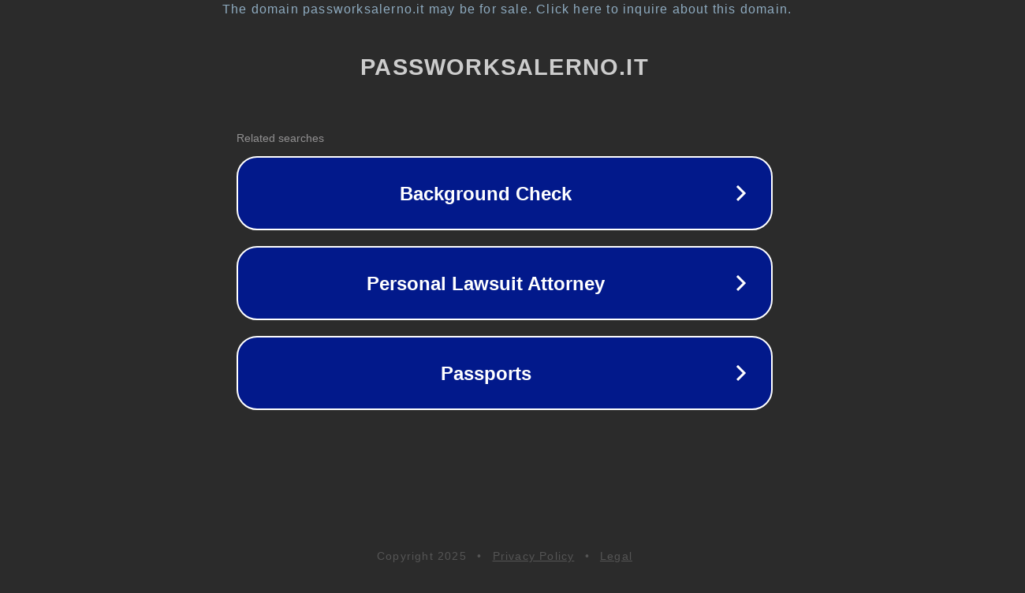

--- FILE ---
content_type: text/html; charset=utf-8
request_url: https://www.passworksalerno.it/2013/03/12/ingegnere-civile-o-architetto/
body_size: 1122
content:
<!doctype html>
<html data-adblockkey="MFwwDQYJKoZIhvcNAQEBBQADSwAwSAJBANDrp2lz7AOmADaN8tA50LsWcjLFyQFcb/P2Txc58oYOeILb3vBw7J6f4pamkAQVSQuqYsKx3YzdUHCvbVZvFUsCAwEAAQ==_wtkuDxT9wmKymzmlFImaGwG1+nokd6QaCLA0skrnliSURiJ00tRqFu7PuaO0LSiJmX6+7pDmVjyKTSxjbotTQQ==" lang="en" style="background: #2B2B2B;">
<head>
    <meta charset="utf-8">
    <meta name="viewport" content="width=device-width, initial-scale=1">
    <link rel="icon" href="[data-uri]">
    <link rel="preconnect" href="https://www.google.com" crossorigin>
</head>
<body>
<div id="target" style="opacity: 0"></div>
<script>window.park = "[base64]";</script>
<script src="/bqoLzLNQC.js"></script>
</body>
</html>
